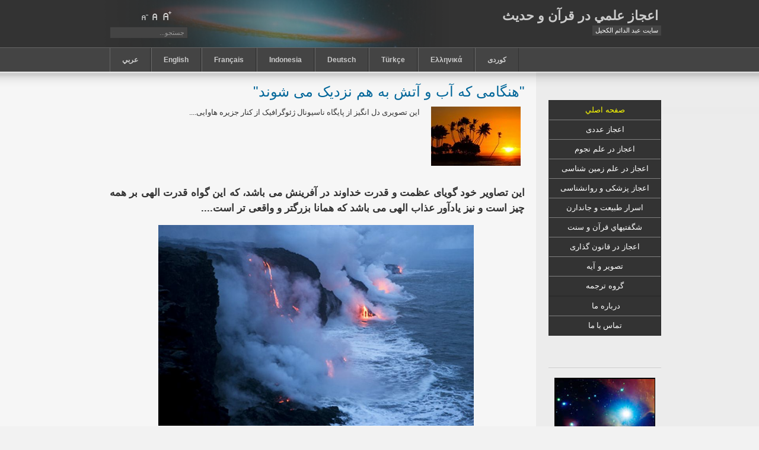

--- FILE ---
content_type: text/html; charset=utf-8
request_url: https://kaheel7.com/fa/index.php?option=com_content&view=article&id=61:q---------q&catid=41:2009-11-25-00-08-31&Itemid=66
body_size: 5132
content:

<!DOCTYPE html PUBLIC "-//W3C//DTD XHTML 1.0 Transitional//EN" "http://www.w3.org/TR/xhtml1/DTD/xhtml1-transitional.dtd">

<html xmlns="http://www.w3.org/1999/xhtml" xml:lang="fa-ir" lang="fa-ir">

<head>
  <meta http-equiv="content-type" content="text/html; charset=utf-8" />
  <meta name="robots" content="index, follow" />
  <meta name="keywords" content="سايت عبدالدائم الكحيل" />
  <meta name="title" content="'هنگامی که آب و آتش به هم نزدیک می شوند'" />
  <meta name="author" content="Administrator" />
  <meta name="description" content="اعجاز علمي در قرآن و حديث" />
  <meta name="generator" content="Joomla! 1.5 - Open Source Content Management" />
  <title>&quot;هنگامی که آب و آتش به هم نزدیک می شوند&quot;</title>
  <link href="/fa/templates/ja_purity/favicon.ico" rel="shortcut icon" type="image/x-icon" />
  <script type="text/javascript" src="/fa/media/system/js/mootools.js"></script>
  <script type="text/javascript" src="/fa/media/system/js/caption.js"></script>


<link rel="stylesheet" href="https://kaheel7.com/fa/templates/system/css/system.css" type="text/css" />
<link rel="stylesheet" href="https://kaheel7.com/fa/templates/system/css/general.css" type="text/css" />
<link rel="stylesheet" href="https://kaheel7.com/fa/templates/ja_purity/css/template.css" type="text/css" />

<script language="javascript" type="text/javascript" src="https://kaheel7.com/fa/templates/ja_purity/js/ja.script.js"></script>

<script language="javascript" type="text/javascript">
var rightCollapseDefault='show';
var excludeModules='38';
</script>
<script language="javascript" type="text/javascript" src="https://kaheel7.com/fa/templates/ja_purity/js/ja.rightcol.js"></script>

<link rel="stylesheet" href="https://kaheel7.com/fa/templates/ja_purity/css/template_rtl.css" type="text/css" />

<link rel="stylesheet" href="https://kaheel7.com/fa/templates/ja_purity/css/ja-sosdmenu.css" type="text/css" />
<script language="javascript" type="text/javascript" src="https://kaheel7.com/fa/templates/ja_purity/js/ja.moomenu.js"></script>

<link rel="stylesheet" href="https://kaheel7.com/fa/templates/ja_purity/styles/elements/blue/style.css" type="text/css" />

<!--[if IE 7.0]>
<style type="text/css">
.clearfix {display: inline-block;}
</style>
<![endif]-->

<style type="text/css">
#ja-header,#ja-mainnav,#ja-container,#ja-botsl,#ja-footer {width: 950px;margin: 0 auto;}
#ja-wrapper {min-width: 951px;}
</style>

<!-- Added for Google analytic in 9/1/2010 -->
<script type="text/javascript">

  var _gaq = _gaq || [];
  _gaq.push(['_setAccount', 'UA-9256458-8']);
  _gaq.push(['_trackPageview']);

  (function() {
    var ga = document.createElement('script'); ga.type = 'text/javascript'; ga.async = true;
    ga.src = ('https:' == document.location.protocol ? 'https://ssl' : 'http://www') + '.google-analytics.com/ga.js';
    var s = document.getElementsByTagName('script')[0]; s.parentNode.insertBefore(ga, s);
  })();

</script>
<!-- end analytic -->

</head>

<body id="bd" class="fs3 Others" >
<a name="Top" id="Top"></a>
<ul class="accessibility">
	<li><a href="#ja-content" title="Skip to content">Skip to content</a></li>
	<li><a href="#ja-mainnav" title="Skip to main navigation">Skip to main navigation</a></li>
	<li><a href="#ja-col1" title="Skip to first column">Skip to first column</a></li>
	<li><a href="#ja-col2" title="Skip to second column">Skip to second column</a></li>
</ul>

<div id="ja-wrapper">

<!-- BEGIN: HEADER -->
<div id="ja-headerwrap">
	<div id="ja-header" class="clearfix" style="background: url(https://kaheel7.com/fa/templates/ja_purity/images/header/header2.JPG) no-repeat top left;">

	<div class="ja-headermask">&nbsp;</div>

			<h1 class="logo-text">
			<a href="/fa/index.php" title="اعجاز علمي در قرآن و حديث"><span>اعجاز علمي در قرآن و حديث</span></a>
		</h1>
		<p class="site-slogan">سايت عبد الدائم  الكحيل</p>
	
			<ul class="ja-usertools-font">
	      <li><img style="cursor: pointer;" title="Increase font size" src="https://kaheel7.com/fa/templates/ja_purity/images/user-increase.png" alt="Increase font size" id="ja-tool-increase" onclick="switchFontSize('ja_purity_ja_font','inc'); return false;" /></li>
		  <li><img style="cursor: pointer;" title="Default font size" src="https://kaheel7.com/fa/templates/ja_purity/images/user-reset.png" alt="Default font size" id="ja-tool-reset" onclick="switchFontSize('ja_purity_ja_font',3); return false;" /></li>
		  <li><img style="cursor: pointer;" title="Decrease font size" src="https://kaheel7.com/fa/templates/ja_purity/images/user-decrease.png" alt="Decrease font size" id="ja-tool-decrease" onclick="switchFontSize('ja_purity_ja_font','dec'); return false;" /></li>
		</ul>
		<script type="text/javascript">var CurrentFontSize=parseInt('3');</script>
		
			<div id="ja-search">
			<form action="index.php" method="post">
	<div class="search">
		<input name="searchword" id="mod_search_searchword" maxlength="20" alt="جستجو" class="inputbox" type="text" size="20" value="جستجو..."  onblur="if(this.value=='') this.value='جستجو...';" onfocus="if(this.value=='جستجو...') this.value='';" />	</div>
	<input type="hidden" name="task"   value="search" />
	<input type="hidden" name="option" value="com_search" />
	<input type="hidden" name="Itemid" value="66" />
</form>
		</div>
	
	</div>
</div>
<!-- END: HEADER -->

<!-- BEGIN: MAIN NAVIGATION -->
<div id="ja-mainnavwrap">
	<div id="ja-mainnav" class="clearfix">
	<ul id="mainlevel-nav"><li><a href="https://kaheel7.com/ar" class="mainlevel-nav">عربي</a></li><li><a href="https://kaheel7.com/eng" class="mainlevel-nav">English</a></li><li><a href="https://kaheel7.com/fr" class="mainlevel-nav">Français</a></li><li><a href="https://kaheel7.com/id" class="mainlevel-nav">Indonesia</a></li><li><a href="https://kaheel7.com/de/index.php" class="mainlevel-nav">Deutsch</a></li><li><a href="https://kaheel7.com/tr/" class="mainlevel-nav">Türkçe</a></li><li><a href="https://kaheel7.com/el" class="mainlevel-nav">Ελληνικά</a></li><li><a href="https://kaheel7.com/ur" class="mainlevel-nav">كوردى</a></li></ul>
	</div>
</div>
<!-- END: MAIN NAVIGATION -->

<div id="ja-containerwrap-fr">
<div id="ja-containerwrap2">
	<div id="ja-container">
	<div id="ja-container2" class="clearfix">

		<div id="ja-mainbody-fr" class="clearfix">

		<!-- BEGIN: CONTENT -->
		<div id="ja-contentwrap">
		<div id="ja-content">

			

						<div id="ja-pathway">
				
			</div>
			
			
<h2 class="contentheading">
		<a href="/fa/index.php?option=com_content&amp;view=article&amp;id=61:q---------q&amp;catid=41:2009-11-25-00-08-31&amp;Itemid=66" class="contentpagetitle">
		&quot;هنگامی که آب و آتش به هم نزدیک می شوند&quot;	</a>
	</h2>




<div class="article-content">
<div align="right">
<table class="MsoTableGrid" dir="rtl" cellspacing="0" cellpadding="0" border="0" style="border-collapse: collapse; mso-yfti-tbllook: 480; mso-padding-alt: 0cm 5.4pt 0cm 5.4pt; mso-table-dir: bidi">
    <tbody>
        <tr style="mso-yfti-irow: 0; mso-yfti-firstrow: yes; mso-yfti-lastrow: yes">
            <td valign="top" style="border-right: #ece9d8; padding-right: 5.4pt; border-top: #ece9d8; padding-left: 5.4pt; padding-bottom: 0cm; border-left: #ece9d8; padding-top: 0cm; border-bottom: #ece9d8; background-color: transparent"><span lang="AR-SA" style="font-size: 13pt; line-height: 150%; font-family: &quot;Times New Roman&quot;; mso-ansi-font-size: 11.0pt"><o:p><strong>
            <p class="MsoNormal" dir="rtl" style="margin: 6pt 0cm; text-align: justify"><span lang="AR-SA" style="font-size: 13pt; font-family: 'Simplified Arabic'; mso-ansi-font-size: 11.0pt"><o:p><strong><img height="100" src="http://www.kaheel7.com/userimages/hawaii-sunset-160.jpg" width="151" border="0" alt="" /></strong></o:p></span>&nbsp;</p>
            </strong></o:p></span></td>
            <td valign="top" style="border-right: #ece9d8; padding-right: 5.4pt; border-top: #ece9d8; padding-left: 5.4pt; padding-bottom: 0cm; border-left: #ece9d8; padding-top: 0cm; border-bottom: #ece9d8; background-color: transparent">
            <p class="MsoNormal" dir="rtl" style="text-justify: kashida; margin: 6pt 0cm; line-height: 150%; text-align: justify; text-kashida: 0%"><span lang="AR-SA" style="font-weight: normal; font-size: 10pt; line-height: 150%; font-family: Tahoma">این تصویری دل انگیز از پایگاه ناسیونال ژئوگرافیک از کنار جزیره هاوایی....<o:p></o:p></span></p>
            </td>
        </tr>
    </tbody>
</table>
</div>

<p class="MsoNormal" dir="rtl" style="text-justify: kashida; margin: 12pt 0cm; line-height: 150%; text-align: justify; text-kashida: 0%"><span lang="AR-SA" style="font-size: 13pt; line-height: 150%; mso-ansi-font-size: 11.0pt; mso-bidi-font-family: Arial"><font face="Arial"><strong>این تصاویر خود گویای عظمت و قدرت خداوند در آفرینش می باشد، که این گواه قدرت الهی بر همه چیز است و نیز یادآور عذاب الهی می باشد که همانا بزرگتر و واقعی تر است....<o:p></o:p></strong></font></span></p>
<p class="MsoNormal" dir="rtl" align="center" style="margin: 12pt 0cm; line-height: 150%; text-align: center"><span lang="AR-SA" style="font-size: 13pt; line-height: 150%; mso-ansi-font-size: 11.0pt; mso-bidi-font-family: Arial"><o:p><font face="Arial"><strong>&nbsp;<span lang="AR-SA" style="font-size: 13pt; font-family: 'Simplified Arabic'; mso-ansi-font-size: 11.0pt"><o:p><strong><img src="http://www.kaheel7.com/userimages/hawaii-lava.jpg" border="0" style="width: 532px; height: 339px" alt="" /></strong></o:p></span></strong></font></o:p></span></p>
<p class="MsoNormal" dir="rtl" style="text-justify: kashida; margin: 12pt 0cm; line-height: 150%; text-align: justify; text-kashida: 0%"><span lang="AR-SA" style="font-size: 13pt; line-height: 150%; mso-ansi-font-size: 11.0pt; mso-bidi-font-family: Arial"><font face="Arial"><strong>این تصویری دل انگیز از پایگاه ناسیونال ژئوگرافیک از کنار جزیره هاوایی است نشان می دهد هنگامی که آب و آتش به هم نزدیک می شوند نه زیادی آب باعث خاموش شدن آتش می شود و نه حرارت آتش، آب را بخار می کند. این حالت و به طوری عجیب در طول هزاران سال تعادل خود راحفظ کرده است.<o:p></o:p></strong></font></span></p>
<p class="MsoNormal" dir="rtl" style="text-justify: kashida; margin: 12pt 0cm; line-height: 150%; text-align: justify; text-kashida: 0%"><span lang="AR-SA" style="font-size: 13pt; line-height: 150%; mso-ansi-font-size: 11.0pt; mso-bidi-font-family: Arial"><font face="Arial"><strong>خداوند در این باره می فرماید:<o:p></o:p></strong></font></span></p>
<p class="MsoNormal" dir="rtl" style="text-justify: kashida; margin: 12pt 0cm; line-height: 150%; text-align: justify; text-kashida: 0%"><span lang="AR-SA" style="font-size: 13pt; line-height: 150%; mso-ansi-font-size: 11.0pt; mso-bidi-font-family: Arial"><font face="Arial"><strong><span style="mso-spacerun: yes">&nbsp;</span>&quot;سوگند به کتاب نوشته شده&quot;<o:p></o:p></strong></font></span></p>
<p class="MsoNormal" dir="rtl" style="text-justify: kashida; margin: 12pt 0cm; line-height: 150%; text-align: justify; text-kashida: 0%"><span lang="AR-SA" style="font-size: 13pt; line-height: 150%; mso-ansi-font-size: 11.0pt; mso-bidi-font-family: Arial"><font face="Arial"><strong>&quot;در ورقی سر گشاده&quot;<o:p></o:p></strong></font></span></p>
<p class="MsoNormal" dir="rtl" style="text-justify: kashida; margin: 12pt 0cm; line-height: 150%; text-align: justify; text-kashida: 0%"><span lang="AR-SA" style="font-size: 13pt; line-height: 150%; mso-ansi-font-size: 11.0pt; mso-bidi-font-family: Arial"><font face="Arial"><strong>&quot;و سوگند به بیت المعمور&quot;<o:p></o:p></strong></font></span></p>
<p class="MsoNormal" dir="rtl" style="text-justify: kashida; margin: 12pt 0cm; line-height: 150%; text-align: justify; text-kashida: 0%"><span lang="AR-SA" style="font-size: 13pt; line-height: 150%; mso-ansi-font-size: 11.0pt; mso-bidi-font-family: Arial"><font face="Arial"><strong>&quot;و سوگند به سقف برافراشته&quot;<o:p></o:p></strong></font></span></p>
<p class="MsoNormal" dir="rtl" style="text-justify: kashida; margin: 12pt 0cm; line-height: 150%; text-align: justify; text-kashida: 0%"><span lang="AR-SA" style="font-size: 13pt; line-height: 150%; mso-ansi-font-size: 11.0pt; mso-bidi-font-family: Arial"><font face="Arial"><strong>&quot;و سوگند به دریای آکنده و افروخته&quot;<o:p></o:p></strong></font></span></p>
<p class="MsoNormal" dir="rtl" style="text-justify: kashida; margin: 12pt 0cm; line-height: 150%; text-align: justify; text-kashida: 0%"><span lang="AR-SA" style="font-size: 13pt; line-height: 150%; mso-ansi-font-size: 11.0pt; mso-bidi-font-family: Arial"><font face="Arial"><strong>&quot;که بی تردید عذاب پروردگار تو واقع شدنی است&quot;<o:p></o:p></strong></font></span></p>
<p class="MsoNormal" dir="rtl" style="margin: 12pt 0cm; line-height: 150%"><span lang="AR-SA" style="font-size: 13pt; line-height: 150%; mso-ansi-font-size: 11.0pt; mso-bidi-font-family: Arial"><font face="Arial"><strong>(سوره طور آیه های 1 تا 7)<o:p></o:p></strong></font></span></p>
<p class="MsoNormal" dir="rtl" style="text-justify: kashida; margin: 12pt 0cm; line-height: 150%; text-align: justify; text-kashida: 0%"><span lang="AR-SA" style="font-size: 13pt; line-height: 150%; mso-ansi-font-size: 11.0pt; mso-bidi-font-family: Arial"><font face="Arial"><strong><span style="mso-spacerun: yes">&nbsp;</span>---------------------<o:p></o:p></strong></font></span></p>
<p class="MsoNormal" dir="rtl" style="text-justify: kashida; margin: 12pt 0cm; line-height: 150%; text-align: justify; text-kashida: 0%"><span lang="AR-SA" style="font-size: 13pt; line-height: 150%; mso-ansi-font-size: 11.0pt; mso-bidi-font-family: Arial"><font face="Arial"><strong>عبد الدائم الكحيل<o:p></o:p></strong></font></span></p>
<p class="MsoNormal" dir="rtl" style="text-justify: kashida; margin: 12pt 0cm; line-height: 150%; text-align: justify; text-kashida: 0%"><font face="Arial"><strong><span lang="AR-SA" style="font-size: 13pt; line-height: 150%; mso-ansi-font-size: 11.0pt; mso-bidi-font-family: Arial"><span style="mso-spacerun: yes">&nbsp; </span></span><span style="mso-bidi-font-family: Arial"><a href="http://www.kaheel7.com/fa"><span dir="ltr"><font color="#0000ff">www.kaheel7.com/fa</font></span></a></span><span dir="ltr" style="mso-bidi-font-family: Arial"><o:p></o:p></span></strong></font></p>
<p class="MsoNormal" dir="rtl" style="margin: 12pt 0cm; text-align: justify"><strong><span lang="AR-SY" style="font-size: 13pt; mso-ansi-font-size: 11.0pt; mso-bidi-font-family: Arial; mso-bidi-language: AR-SY"><font face="Arial">منبع: </font></span><span dir="ltr" style="font-size: 9pt; color: #516a88; font-family: Tahoma; mso-bidi-font-size: 13.0pt">http://traveler.nationalgeographic.com/drives/hawaii</span></strong><span dir="ltr" style="font-weight: normal; color: #516a88; font-family: &quot;Times New Roman&quot;; mso-bidi-font-family: 'Simplified Arabic'"><o:p></o:p></span></p>
<p>&nbsp;</p></div>


<span class="article_separator">&nbsp;</span>


			
		</div>
		</div>
		<!-- END: CONTENT -->

				<!-- BEGIN: LEFT COLUMN -->
		<div id="ja-col1">
					<div class="moduletable">
					<div style="text-align: center;"><a target="_blank" href="https://www.facebook.com/kaheel7fa"><br />
</a></div>
<table style="behavior: url(http://kaheel7.com/fa/plugins/editors/fckeditor/editor/css/behaviors/showtableborders.htc); border-collapse: collapse" width="100%" height="25" cellspacing="0" cellpadding="0" border="1">
    <tbody>
        <tr>
            <td dir="rtl" width="100%" height="22" bgcolor="#333333" align="center">
            <p class="MsoNormal" dir="rtl" style="margin-top: 7px; margin-bottom: 7px"><span style="font-weight: normal; font-size: 10pt; font-family: Tahoma,sans-serif"><a style="color: blue; text-decoration: none" href="https://kaheel7.com/fa/"><span style="color: #ffff00" lang="FA">صفحه اصلي</span></a></span><font color="#ffff00"><span dir="ltr" style="font-weight: normal; font-size: 10pt; font-family: Tahoma,sans-serif"> </span></font></p>
            </td>
        </tr>
        <tr>
            <td dir="rtl" width="100%" height="22" bgcolor="#333333" align="center">
            <p class="MsoNormal" dir="rtl" style="margin-top: 7px; margin-bottom: 7px"><span style="font-weight: normal; font-size: 10pt; font-family: Tahoma,sans-serif"><a style="color: blue; text-decoration: none" href="https://kaheel7.com/fa/index.php?option=com_content&amp;view=category&amp;layout=blog&amp;id=34&amp;Itemid=59"><span style="color: #ffffff" lang="FA">اعجاز عددی</span></a></span><font color="#ffffff"><span dir="ltr" style="font-weight: normal; font-size: 10pt; font-family: Tahoma,sans-serif"> </span></font></p>
            </td>
        </tr>
        <tr>
            <td dir="rtl" width="100%" height="22" bgcolor="#333333" align="center">
            <p class="MsoNormal" dir="rtl" style="margin-top: 7px; margin-bottom: 7px"><span style="font-weight: normal; font-size: 10pt; font-family: Tahoma,sans-serif"><a style="color: blue; text-decoration: none" href="https://kaheel7.com/fa/index.php?option=com_content&amp;view=category&amp;layout=blog&amp;id=35&amp;Itemid=60"><span style="color: #ffffff" lang="FA">اعجاز در علم نجوم</span></a></span><font color="#ffffff"><span dir="ltr" style="font-weight: normal; font-size: 10pt; font-family: Tahoma,sans-serif"> </span></font></p>
            </td>
        </tr>
        <tr>
            <td dir="rtl" width="100%" height="22" bgcolor="#333333" align="center">
            <p class="MsoNormal" dir="rtl" style="margin-top: 7px; margin-bottom: 7px"><span style="font-weight: normal; font-size: 10pt; font-family: Tahoma,sans-serif"><a style="color: blue; text-decoration: none" href="https://kaheel7.com/fa/index.php?option=com_content&amp;view=category&amp;layout=blog&amp;id=36&amp;Itemid=61"><span style="color: #ffffff" lang="FA">اعجاز در علم زمين شناسى</span></a></span><font color="#ffffff"><span dir="ltr" style="font-weight: normal; font-size: 10pt; font-family: Tahoma,sans-serif"> </span></font></p>
            </td>
        </tr>
        <tr>
            <td dir="rtl" width="100%" height="22" bgcolor="#333333" align="center">
            <p class="MsoNormal" dir="rtl" style="margin-top: 7px; margin-bottom: 7px"><span style="font-weight: normal; font-size: 10pt; font-family: Tahoma,sans-serif"><a style="color: blue; text-decoration: none" href="https://kaheel7.com/fa/index.php?option=com_content&amp;view=category&amp;layout=blog&amp;id=37&amp;Itemid=62"><span style="color: #ffffff" lang="FA">اعجاز <span dir="RTL" style="font-size:10.0pt;&#xA;            font-family:&quot;Tahoma&quot;,&quot;sans-serif&quot;;mso-fareast-font-family:Calibri;mso-fareast-theme-font:&#xA;            minor-latin;mso-ansi-language:EN-US;mso-fareast-language:EN-US;mso-bidi-language:&#xA;            AR-SA;font-weight:normal" lang="AR-SA">پزشکی</span> و روانشناسى</span></a></span><font color="#ffffff"><span dir="ltr" style="font-weight: normal; font-size: 10pt; font-family: Tahoma,sans-serif"> </span></font></p>
            </td>
        </tr>
        <tr>
            <td dir="rtl" width="100%" height="22" bgcolor="#333333" align="center">
            <p class="MsoNormal" dir="rtl" style="margin-top: 7px; margin-bottom: 7px"><span style="font-weight: normal; font-size: 10pt; font-family: Tahoma,sans-serif"><a style="color: blue; text-decoration: none" href="https://kaheel7.com/fa/index.php?option=com_content&amp;view=category&amp;layout=blog&amp;id=38&amp;Itemid=63"><span style="color: #ffffff" lang="FA">اسرار طبیعت و جاندارن</span></a></span><font color="#ffffff"><span dir="ltr" style="font-weight: normal; font-size: 10pt; font-family: Tahoma,sans-serif"> </span></font></p>
            </td>
        </tr>
        <tr>
            <td dir="rtl" width="100%" height="22" bgcolor="#333333" align="center">
            <p class="MsoNormal" dir="rtl" style="margin-top: 7px; margin-bottom: 7px"><span style="font-weight: normal; font-size: 10pt; font-family: Tahoma,sans-serif"><a style="color: blue; text-decoration: none" href="https://kaheel7.com/fa/index.php?option=com_content&amp;view=category&amp;layout=blog&amp;id=39&amp;Itemid=64"><span style="color: #ffffff" lang="FA">شگفتيهاي قرآن و سنت</span></a></span><font color="#ffffff"><span dir="ltr" style="font-weight: normal; font-size: 10pt; font-family: Tahoma,sans-serif"> </span></font></p>
            </td>
        </tr>
        <tr>
            <td dir="rtl" width="100%" height="22" bgcolor="#333333" align="center">
            <p class="MsoNormal" dir="rtl" style="margin-top: 7px; margin-bottom: 7px"><span style="font-weight: normal; font-size: 10pt; font-family: Tahoma,sans-serif"><a style="color: blue; text-decoration: none" href="https://kaheel7.com/fa/index.php?option=com_content&amp;view=category&amp;layout=blog&amp;id=40&amp;Itemid=65"><span style="color: #ffffff" lang="FA">اعجاز در قانون گذارى</span></a></span><font color="#ffffff"><span dir="ltr" style="font-weight: normal; font-size: 10pt; font-family: Tahoma,sans-serif"> </span></font></p>
            </td>
        </tr>
        <tr>
            <td dir="rtl" width="100%" height="22" bgcolor="#333333" align="center">
            <p class="MsoNormal" dir="rtl" style="margin-top: 7px; margin-bottom: 7px"><span style="font-weight: normal; font-size: 10pt; font-family: Tahoma,sans-serif"><a style="color: blue; text-decoration: none" href="https://kaheel7.com/fa/index.php?option=com_content&amp;view=category&amp;layout=blog&amp;id=41&amp;Itemid=66"><span style="color: #ffffff" lang="FA">تصویر و آیه</span></a></span><font color="#ffffff"><span dir="ltr" style="font-weight: normal; font-size: 10pt; font-family: Tahoma,sans-serif"> </span></font></p>
            </td>
        </tr>
        <tr>
            <td dir="rtl" width="100%" height="22" bgcolor="#333333" align="center">
            <p class="MsoNormal" dir="rtl" style="margin-top: 7px; margin-bottom: 7px"><span style="font-weight: normal; font-size: 10pt; font-family: Tahoma,sans-serif"><a style="color: blue; text-decoration: none" href="https://kaheel7.com/fa/index.php?option=com_content&amp;view=category&amp;id=42&amp;Itemid=67"><span style="color: #ffffff" lang="FA">گروه ترجمه</span></a></span></p>
            </td>
        </tr>
    </tbody>
</table>
<table style="behavior: url(http://kaheel7.com/fa/plugins/editors/fckeditor/editor/css/behaviors/showtableborders.htc); border-collapse: collapse" width="100%" height="25" cellspacing="0" cellpadding="0" border="1">
    <tbody>
        <tr>
            <td dir="rtl" width="100%" height="22" bgcolor="#333333" align="center">
            <p class="MsoNormal" dir="rtl" style="margin-top: 7px; margin-bottom: 7px"><font color="#ffffff"><span dir="ltr" style="font-weight: normal; font-size: 10pt; font-family: Tahoma,sans-serif"><a style="text-decoration: none" href="https://kaheel7.com/fa/index.php?option=com_content&amp;view=article&amp;id=80:2010-01-15-22-06-06&amp;catid=43:2009-12-11-20-25-52&amp;Itemid=1"><font color="#ffffff">&#160;درباره ما</font></a></span></font></p>
            </td>
        </tr>
        <tr>
            <td dir="rtl" width="100%" height="22" bgcolor="#333333" align="center">
            <p class="MsoNormal" dir="rtl" style="margin-top: 7px; margin-bottom: 7px"><font size="2" face="Tahoma"><a style="text-decoration: none" href="https://kaheel7.com/fa/index.php?option=com_content&amp;view=article&amp;id=64:2009-12-11-20-26-52&amp;catid=43:2009-12-11-20-25-52&amp;Itemid=1"><font color="#ffffff">تماس با ما</font></a></font></p>
            </td>
        </tr>
    </tbody>
</table>
<br />
<br />		</div>
			<div class="moduletable">
					<div style="text-align: center;"><a href="https://kaheel7.com/fa/index.php?option=com_content&amp;view=article&amp;id=153:2013-03-24-20-13-12&amp;catid=35:2009-11-24-23-52-30&amp;Itemid=60"><img width="170" height="170" src="https://kaheel7.com/fa/images/stories/3423432432.jpg" alt="" /></a><br />
<br />
<h3><a href="https://kaheel7.com/fa/index.php?option=com_content&amp;view=article&amp;id=388%3A2014-02-06-23-10-15&amp;catid=43%3A2009-12-11-20-25-52&amp;Itemid=1" class="contentpagetitle"><span style="font-family: Arial;">همه مقاله ها مجاني مي باشد	</span></a></h3>
</div>		</div>
	
		</div><br />
		<!-- END: LEFT COLUMN -->
		
		</div>

		
	</div>
	</div>
</div>
</div>


<!-- BEGIN: FOOTER -->
<div id="ja-footerwrap">
<div id="ja-footer" class="clearfix">

	<div id="ja-footnav">
		
	</div>

	<div class="copyright">
		
	</div>

	<div class="ja-cert">
		
    <a href="http://jigsaw.w3.org/css-validator/check/referer" target="_blank" title="Our site is valid CSS" style="text-decoration: none;">
		<img src="https://kaheel7.com/fa/templates/ja_purity/images/but-css.gif" border="none" alt="Our site is valid CSS" />
		</a>
		<a href="http://validator.w3.org/check/referer" target="_blank" title="Our site is valid XHTML 1.0 Transitional" style="text-decoration: none;">
		<img src="https://kaheel7.com/fa/templates/ja_purity/images/but-xhtml10.gif" border="none" alt="Our site is valid XHTML 1.0 Transitional" />
		</a>
	</div>

	<br />
</div>
</div>
<!-- END: FOOTER -->

</div>

<p align="center" style="margin: 6pt 0cm; line-height: 150%; text-align: center" dir="rtl" class="MsoNormal"><span lang="AR-SA" style="font-weight: normal; font-size: 9pt; color: gray; line-height: 150%; font-family: Tahoma">اعجاز علمي در قرآن و حديث – <span style="mso-spacerun: yes">&#160;</span>سايت عبدالدائم الكحيل<o:p></o:p></span></p>
<p align="center" style="margin: 6pt 0cm; line-height: 150%; text-align: center" dir="rtl" class="MsoNormal"><span lang="AR-SA" style="font-weight: normal; font-size: 9pt; color: gray; line-height: 150%; font-family: Tahoma">همه مقاله ها مجاني مي باشد<o:p></o:p></span><span style="font-weight: normal; font-size: 9pt; color: black; line-height: 150%; mso-bidi-font-family: Arial; mso-bidi-language: AR-SY"><a href="/cdn-cgi/l/email-protection#503b313835353c677e363110373d31393c7e333f3d"><span style="color: #3366ff"><br />
</span></a><o:p></o:p></span></p>
<p style="text-align: center">&#160;</p>

<script data-cfasync="false" src="/cdn-cgi/scripts/5c5dd728/cloudflare-static/email-decode.min.js"></script><script defer src="https://static.cloudflareinsights.com/beacon.min.js/vcd15cbe7772f49c399c6a5babf22c1241717689176015" integrity="sha512-ZpsOmlRQV6y907TI0dKBHq9Md29nnaEIPlkf84rnaERnq6zvWvPUqr2ft8M1aS28oN72PdrCzSjY4U6VaAw1EQ==" data-cf-beacon='{"version":"2024.11.0","token":"ff957f4c107b4a3cb6ed51c3cd704c89","r":1,"server_timing":{"name":{"cfCacheStatus":true,"cfEdge":true,"cfExtPri":true,"cfL4":true,"cfOrigin":true,"cfSpeedBrain":true},"location_startswith":null}}' crossorigin="anonymous"></script>
</body>

</html>

--- FILE ---
content_type: text/css
request_url: https://kaheel7.com/fa/templates/ja_purity/css/template_rtl.css
body_size: 2987
content:
/* COMMON STYLE
--------------------------------------------------------- */
html {
	direction: rtl;
}

ul li {
	padding-right: 30px;
	background-position: 98% 8px;
}

ol li {
	margin-right: 35px;
	margin-left: -35px;
	padding: 0;
}

th {
	text-align: right;
}

/* JOOMLA STYLE
--------------------------------------------------------- */
td.sectiontableheader {
  border-left: 1px solid #fff;
  border-right: none;
}

table.contenttoc {
	float:left;
	margin: 0 10px 10px 0px;
}

table.contenttoc td {
	padding: 1px 25px 1px 5px;
	background-position: 95% 50%;
}

table.pollstableborder {
	text-align: right;
}

.blog_more ul li {
	padding: 0 17px 0 0;
	background-position: 98% 8px;
}

a.readon {
	float: right;
	padding: 1px 14px 1px 5px;
	background: url(../images/rtl/arrow.png) no-repeat 95% 48%;
}

a.readon:hover, a.readon:active, a.readon:focus {
	background: url(../images/rtl/arrow.png) no-repeat 95% 48% #FFFFFF;
}

ul.pagination li span{
	padding: 0;
}

.pagenavbar {
	padding-right: 14px;
	background-position: center right;
}

.pagenavcounter {
	padding: 8px 14px 0 14px;
	background-position: 0 11px;
}

.smalldark {
	text-align: right;
}

/* META
--------------------------------------------------------- */
.article-tools {
	float: right;
}

.article-meta {
	float: right;
}

.createby {
	padding: 3px 20px 3px 3px;
	background-position: 100% 5px;
	float: right;
}

.createdate {
	padding: 3px 20px 3px 3px;
	background-position: 100% 5px;
	float: right;
}

.buttonheading img {
	margin: 7px 0 0 5px;
	float: left;
}

/* MAIN LAYOUT DIVS
--------------------------------------------------------- */
#ja-containerwrap {
	background: url(../images/rtl/cw-bg12.gif) repeat-y 50% 0;
}

#ja-containerwrap-fr {
	background: url(../images/rtl/cw-bg12.gif) repeat-y 50% 0;
}

#ja-containerwrap2 {
	background: url(../images/rtl/cw-bg2.gif) no-repeat 50% 0;
}

#ja-container {
	background: url(../images/rtl/c-bg1.gif) repeat-y 82% 0;
	padding: 0;
}

#ja-container2 {
	background: url(../images/rtl/c-bg2.gif) no-repeat 82% top;
	padding: 20px 0;
}

#ja-mainbody, #ja-mainbody-fl {
	float: right;
}

#ja-mainbody #ja-contentwrap,
#ja-mainbody-fr #ja-contentwrap,
#ja-mainbody-fl #ja-contentwrap {
	float: left;
}

#ja-mainbody-fl #ja-contentwrap #ja-content {
	padding-left: 20px;
}

#ja-mainbody-f, #ja-mainbody-fr {
	float: right;
}

#ja-content {
	padding: 0 40px 0 20px;
}
.OPE #ja-content {
	padding-left: 40px;
}
.OPE #ja-mainbody #ja-content {
	padding-right: 20px;
}
#ja-mainbody-fl #ja-content {
	padding-right: 0;
}

/* Full */
#ja-containerwrap-f {
	background: url(../images/rtl/cwf-bg.gif) repeat-x top right #F6F6F6;
}

/* Full right */
#ja-containerwrap-fl {
	background: url(../images/rtl/cwf-bg.gif) repeat-x top right #F6F6F6;
}

#ja-containerwrap-fr #ja-containerwrap2 {
	background: url(../images/rtl/cw-bg2.gif) no-repeat 50% 0;
}

/* HEADER
--------------------------------------------------------- */
.ja-headermask {
	background-position: top left;
	left: -1px;
	right: auto;
}

h1.logo-text a {
	right: 5px;
	left: auto;
}

p.site-slogan {
	right: 0;
	left: auto;
}

/* Search */
#ja-search {
	background-position: center right;
	left: 0;
	right: auto;
}

/* MAIN NAVIGATION
--------------------------------------------------------- */

/* MODULE
--------------------------------------------------------- */
div.module_black,
div.module_green,
div.module_blue,
div.module_red,
div.module {
	float: right;
}

div.module_black div div div div,
div.module_green div div div div,
div.module_blue div div div div,
div.module_red div div div div,
div.module_text div div div div,
div.module div div div div {
	float: none;
}

div.module_text span {
	float: right;
}

div.module_text {
	float: right;
}

div.module_blue li,
div.module_red li,
div.module_black li,
div.module_green li {
	margin-right: 20px;
	margin-left: auto;
}

div.advs {
	float: right;
}

/* PATHWAY
--------------------------------------------------------- */
#ja-pathway {
}

/* right COLUMN + left COLUMN
--------------------------------------------------------- */
#ja-col1 {
	float: right;
}

#ja-col2 {
	float: left;
}

#ja-col1 ul li,
#ja-col2 ul li {
	padding-right: 15px;
	background-position: 100% 10px;
}

#ja-col1 ol, #ja-col2 ol,
#ja-col1 ul, #ja-col2 ul
{
	margin-right: 5px;
}
ul.menu li.active a span {
	background: none;
}

/* SPOTLIGHT
--------------------------------------------------------- */
/* Spotlight Box Style */
.ja-box-full, .ja-box-right, .ja-box-center, .ja-box-left {
	float: right;
}

.ja-box-left div.moduletable,
.ja-box-full div.moduletable {
	padding-left: 30px;
}

.ja-box-right div.moduletable {
	padding-left: 30px;
	padding-right: 30px;
	background-position: right;
}

.ja-box-center div.moduletable {
	background-position: right;
}

#ja-botsl ul li {
	padding: 0 15px 0 0;
	background-position: 99% 8px;
}

#ja-botsl ol li {
	margin-right: 25px;
}

/* FOOTER
--------------------------------------------------------- */
#ja-footer {
	background-position: 78% 0;
}

#ja-footer .copyright {
	padding-right: 25%;
}

#ja-footnav {
	padding-right: 25%;
}

#ja-footnav li{
	float: right;
	direction: ltr;
}

#ja-footer li a {
	padding: 0 0 0 15px;
}

.ja-cert {
	left: 0;
	right: auto;
}

.ja-cert a {
	margin: 0 5px 0 0;
}

.banneritem {
	display: block;
	margin-top: 15px;
}

/* MISCELLANOUS
----------------------------------------------------------- */
/*usertool*/
ul.ja-usertools-font {
	left: 70px;
	right: auto;
}

/*collapsible h3*/
h3.show {
	background-position: 10% 60%;
}

h3.hide {
	background-position: 10% 60%;
}

.hasTip img {
	margin: 10px 0 0 5px;
}

/* Tooltips */
.tool-tip {
	float: right;
}

.breadcrumbs {
}

.breadcrumbs a {
	float: right;
}

.breadcrumbs img {
	float: right;
	margin-top: 10px;
	padding-top: 5px;
}

/* MainNav
--------------------------------------------------------- */
#ja-mainnav{
	direction: ltr;
}

#ja-mainnav li a {
	direction: rtl;
}

#ja-cssmenu {
	float: right;
}

#ja-cssmenu li {
	float: right;
}

#ja-cssmenu li ul {
	right: 0;
}

#ja-cssmenu li ul ul {
	margin: -1.5em 14em 0 0; /* third-and-above-level lists */
}

#ja-cssmenu li li {
	padding: 0 0 0 1em;
}

/* STYLING THE MENU
-----------------------------------*/
/* 1st level */
#ja-cssmenu li ul a {
	border-left: none;
}

#ja-cssmenu li.havesubchild,
#ja-cssmenu li.havesubchild-active {
	background-position: 6% 50%;
}

body.IE6 #ja-cssmenu li ul,
body.IE7 #ja-cssmenu li ul,
body.OPE #ja-cssmenu li ul {
	left: auto;
	top: -999em; /* using left instead of display to hide menus because display: none isn't read by screen readers */
}

body.IE6 #ja-cssmenu li.sfhover ul ul, body.IE6 #ja-cssmenu li.havechildsfhover ul ul, body.IE6 #ja-cssmenu li.havechild-activesfhover ul ul, body.IE6 #ja-cssmenu li.activesfhover ul ul,
body.IE6 #ja-cssmenu li.sfhover ul ul ul, body.IE6 #ja-cssmenu li.havechildsfhover ul ul ul, body.IE6 #ja-cssmenu li.havechild-activesfhover ul ul ul, body.IE6 #ja-cssmenu li.activesfhover ul ul ul,
body.IE7 #ja-cssmenu li.sfhover ul ul, body.IE7 #ja-cssmenu li.havechildsfhover ul ul, body.IE7 #ja-cssmenu li.havechild-activesfhover ul ul, body.IE7 #ja-cssmenu li.activesfhover ul ul,
body.IE7 #ja-cssmenu li.sfhover ul ul ul, body.IE7 #ja-cssmenu li.havechildsfhover ul ul ul, body.IE7 #ja-cssmenu li.havechild-activesfhover ul ul ul, body.IE7 #ja-cssmenu li.activesfhover ul ul ul,
body.OPE #ja-cssmenu li.sfhover ul ul, body.OPE #ja-cssmenu li.havechildsfhover ul ul, body.OPE #ja-cssmenu li.havechild-activesfhover ul ul, body.OPE #ja-cssmenu li.activesfhover ul ul,
body.OPE #ja-cssmenu li.sfhover ul ul ul, body.OPE #ja-cssmenu li.havechildsfhover ul ul ul, body.OPE #ja-cssmenu li.havechild-activesfhover ul ul ul, body.OPE #ja-cssmenu li.activesfhover ul ul ul {
	left: auto;
	left: auto;
	top: -999em;
}

/* This "unhides" the sub-menus (left: -999em is what hides them) */
body.IE6 #ja-cssmenu li.sfhover ul, body.IE6 #ja-cssmenu li.havechildsfhover ul, body.IE6 #ja-cssmenu li.havechild-activesfhover ul, body.IE6 #ja-cssmenu li.activesfhover ul,
body.IE6 #ja-cssmenu li li.sfhover ul, body.IE6 #ja-cssmenu li li.havesubchildsfhover ul, body.IE6 #ja-cssmenu li li.havesubchild-activesfhover ul, body.IE6 #ja-cssmenu li li.activesfhover ul,
body.IE6 #ja-cssmenu li li li.sfhover ul, body.IE6 #ja-cssmenu li li li.havesubchildsfhover ul, body.IE6 #ja-cssmenu li li li.havesubchild-activesfhover ul, body.IE6 #ja-cssmenu li li li.activesfhover ul,
body.IE7 #ja-cssmenu li.sfhover ul, body.IE7 #ja-cssmenu li.havechildsfhover ul, body.IE7 #ja-cssmenu li.havechild-activesfhover ul, body.IE7 #ja-cssmenu li.activesfhover ul,
body.IE7 #ja-cssmenu li li.sfhover ul, body.IE7 #ja-cssmenu li li.havesubchildsfhover ul, body.IE7 #ja-cssmenu li li.havesubchild-activesfhover ul, body.IE7 #ja-cssmenu li li.activesfhover ul,
body.IE7 #ja-cssmenu li li li.sfhover ul, body.IE7 #ja-cssmenu li li li.havesubchildsfhover ul, body.IE7 #ja-cssmenu li li li.havesubchild-activesfhover ul, body.IE7 #ja-cssmenu li li li.activesfhover ul,
body.OPE #ja-cssmenu li.sfhover ul, body.OPE #ja-cssmenu li.havechildsfhover ul, body.OPE #ja-cssmenu li.havechild-activesfhover ul, body.OPE #ja-cssmenu li.activesfhover ul,
body.OPE #ja-cssmenu li li.sfhover ul, body.OPE #ja-cssmenu li li.havesubchildsfhover ul, body.OPE #ja-cssmenu li li.havesubchild-activesfhover ul, body.OPE #ja-cssmenu li li.activesfhover ul,
body.OPE #ja-cssmenu li li li.sfhover ul, body.OPE #ja-cssmenu li li li.havesubchildsfhover ul, body.OPE #ja-cssmenu li li li.havesubchild-activesfhover ul, body.OPE #ja-cssmenu li li li.activesfhover ul {
	top: auto;
}

/* TYPOGRAPY FIX FOR RTL */
pre, .code {
	border-right: 5px solid #999999;
	border-left: none;
}

blockquote {
	padding: 1em 40px 1em 15px;
}

blockquote span.open {
	float: right;
	padding: 0 20px 0 0;
	background-position: right top;
}

blockquote span.close {
	padding: 0 0 0 20px;
	background-position: bottom left;
}

/* Small quote */
.small-quote span.open-quote {
	padding-left: 20px;
	background-position: center left;
}

.small-quote span.close-quote {
	padding-right: 20px;
	background-position: center right;
}

.small-quote span.author {
	padding: 2px 20px 2px 5px;
	background-position: 99% 4px;
}

/* Dropcap */
.dropcap {
	float: right;
	padding: 4px 0 0 8px;
}

/* Note Style */
p.stickynote {
	padding: 10px 40px 10px 0;
	background-position: 99% 50%;
}

p.download {
	padding: 10px 40px 10px 0;
	background-position: 99% 50%;
}

.blocknumber {
	clear: both;
	padding: 5px 15px 10px;
	position: relative;
}

/* Check list */
ul.checklist {
	list-style: none;
}

ul.checklist li {
	margin-right: 15px;
	padding: 0 20px 5px 0px;
	background-position: right 3px;
}
/* Small checklist */
ul.small-checklist {
	list-style: none;
}

ul.small-checklist li {
	margin-right: 15px;
	padding: 0 20px 5px 0;
	background-position: right 3px;
}

/* Check list */
ul.stars {
	list-style: none;
}

ul.stars li {
	margin-right: 15px;
	padding: 0px 20px 5px 0;
	background-position: right 3px;
}

.IE7 ul li, 
.IE7 ul.checklist li, 
.IE7 ul.small-checklist li,
.IE7 ul.stars li
{
	padding-right: 40px;
}

/* Tips, Error, Message, Hightlight*/
p.error {
	padding-right: 25px;
	background-position: top right;
}

p.message {
	padding-right: 25px;
	background-position: top right;
}

p.tips {
	padding-right: 25px;
	background-position: top right;
}

/* Bignumber */
.bignumber {
	float: right;
	margin-left: 8px;
	padding: 6px 7px;
	display: block;
	background-position: top right;
}

/* Talking box. Thinking box. */
div.bubble1 span.author,
div.bubble2 span.author,
div.bubble3 span.author,
div.bubble4 span.author {
	padding-right: 15px;
	margin-right: 15px;
	background-position: center right;
	float: right;
}

div.bubble1 div {
	background: url(../images/rtl/bub12-br.gif) no-repeat bottom left;
}

div.bubble1 div div {
	background: url(../images/rtl/bub12-bl.gif) no-repeat bottom right;
}

div.bubble1 div div div {
	background: url(../images/rtl/bub12-tr.gif) no-repeat top left;
}

div.bubble1 div div div div {
	background: url(../images/rtl/bub12-tl.gif) no-repeat top right;
}

div.bubble2 div {
	background: url(../images/rtl/bub22-br.gif) no-repeat bottom left;
}

div.bubble2 div div {
	background: url(../images/rtl/bub22-bl.gif) no-repeat bottom right;
}

div.bubble2 div div div {
	background: url(../images/rtl/bub22-tr.gif) no-repeat top left;
}

div.bubble2 div div div div {
	background: url(../images/rtl/bub22-tl.gif) no-repeat top right;
}

div.bubble3 div {
	background: url(../images/rtl/bub32-br.gif) no-repeat bottom left;
}

div.bubble3 div div {
	background: url(../images/rtl/bub32-bl.gif) no-repeat bottom right;
}

div.bubble3 div div div {
	background: url(../images/rtl/bub32-tr.gif) no-repeat top left;
}

div.bubble3 div div div div {
	background: url(../images/rtl/bub32-tl.gif) no-repeat top right;
}

div.bubble4 div {
	background: url(../images/rtl/bub42-br.gif) no-repeat bottom left;
}

div.bubble4 div div {
	background: url(../images/rtl/bub42-bl.gif) no-repeat bottom right;
}

div.bubble4 div div div {
	background: url(../images/rtl/bub42-tr.gif) no-repeat top left;
}

div.bubble4 div div div div {
	background: url(../images/rtl/bub42-tl.gif) no-repeat top right;
}

/* Legend */
.legend-title {
	display: block;
	float: left;
	right: 7px;
	left: auto;
}